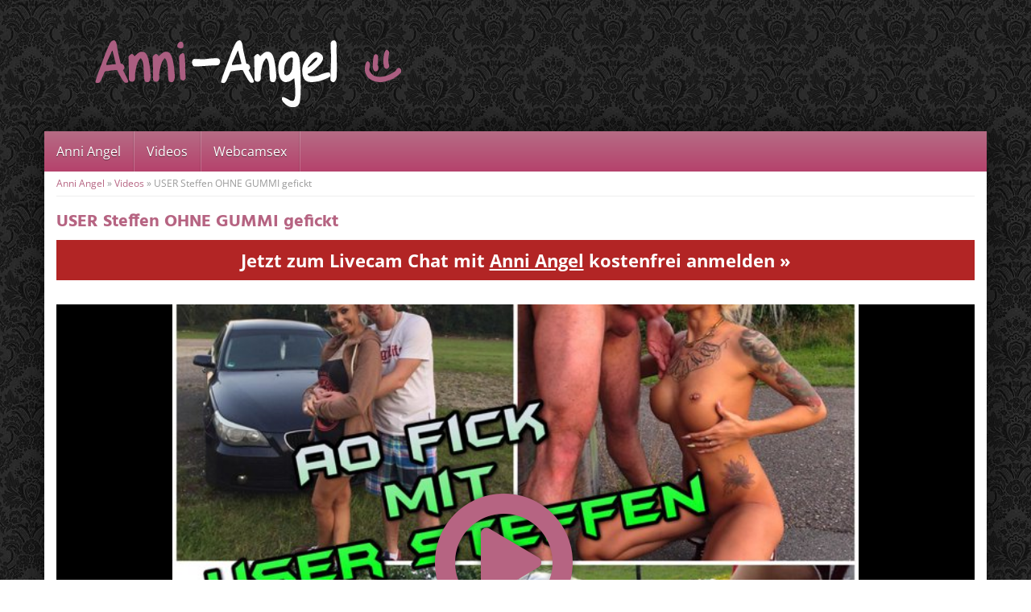

--- FILE ---
content_type: text/html; charset=UTF-8
request_url: https://www.anniangel.org/video/user-steffen-ohne-gummi-gefickt/
body_size: 15018
content:
<!DOCTYPE html>
<html lang="de">
	<head><meta charset="utf-8"><script>if(navigator.userAgent.match(/MSIE|Internet Explorer/i)||navigator.userAgent.match(/Trident\/7\..*?rv:11/i)){var href=document.location.href;if(!href.match(/[?&]nowprocket/)){if(href.indexOf("?")==-1){if(href.indexOf("#")==-1){document.location.href=href+"?nowprocket=1"}else{document.location.href=href.replace("#","?nowprocket=1#")}}else{if(href.indexOf("#")==-1){document.location.href=href+"&nowprocket=1"}else{document.location.href=href.replace("#","&nowprocket=1#")}}}}</script><script>(()=>{class RocketLazyLoadScripts{constructor(){this.v="2.0.4",this.userEvents=["keydown","keyup","mousedown","mouseup","mousemove","mouseover","mouseout","touchmove","touchstart","touchend","touchcancel","wheel","click","dblclick","input"],this.attributeEvents=["onblur","onclick","oncontextmenu","ondblclick","onfocus","onmousedown","onmouseenter","onmouseleave","onmousemove","onmouseout","onmouseover","onmouseup","onmousewheel","onscroll","onsubmit"]}async t(){this.i(),this.o(),/iP(ad|hone)/.test(navigator.userAgent)&&this.h(),this.u(),this.l(this),this.m(),this.k(this),this.p(this),this._(),await Promise.all([this.R(),this.L()]),this.lastBreath=Date.now(),this.S(this),this.P(),this.D(),this.O(),this.M(),await this.C(this.delayedScripts.normal),await this.C(this.delayedScripts.defer),await this.C(this.delayedScripts.async),await this.T(),await this.F(),await this.j(),await this.A(),window.dispatchEvent(new Event("rocket-allScriptsLoaded")),this.everythingLoaded=!0,this.lastTouchEnd&&await new Promise(t=>setTimeout(t,500-Date.now()+this.lastTouchEnd)),this.I(),this.H(),this.U(),this.W()}i(){this.CSPIssue=sessionStorage.getItem("rocketCSPIssue"),document.addEventListener("securitypolicyviolation",t=>{this.CSPIssue||"script-src-elem"!==t.violatedDirective||"data"!==t.blockedURI||(this.CSPIssue=!0,sessionStorage.setItem("rocketCSPIssue",!0))},{isRocket:!0})}o(){window.addEventListener("pageshow",t=>{this.persisted=t.persisted,this.realWindowLoadedFired=!0},{isRocket:!0}),window.addEventListener("pagehide",()=>{this.onFirstUserAction=null},{isRocket:!0})}h(){let t;function e(e){t=e}window.addEventListener("touchstart",e,{isRocket:!0}),window.addEventListener("touchend",function i(o){o.changedTouches[0]&&t.changedTouches[0]&&Math.abs(o.changedTouches[0].pageX-t.changedTouches[0].pageX)<10&&Math.abs(o.changedTouches[0].pageY-t.changedTouches[0].pageY)<10&&o.timeStamp-t.timeStamp<200&&(window.removeEventListener("touchstart",e,{isRocket:!0}),window.removeEventListener("touchend",i,{isRocket:!0}),"INPUT"===o.target.tagName&&"text"===o.target.type||(o.target.dispatchEvent(new TouchEvent("touchend",{target:o.target,bubbles:!0})),o.target.dispatchEvent(new MouseEvent("mouseover",{target:o.target,bubbles:!0})),o.target.dispatchEvent(new PointerEvent("click",{target:o.target,bubbles:!0,cancelable:!0,detail:1,clientX:o.changedTouches[0].clientX,clientY:o.changedTouches[0].clientY})),event.preventDefault()))},{isRocket:!0})}q(t){this.userActionTriggered||("mousemove"!==t.type||this.firstMousemoveIgnored?"keyup"===t.type||"mouseover"===t.type||"mouseout"===t.type||(this.userActionTriggered=!0,this.onFirstUserAction&&this.onFirstUserAction()):this.firstMousemoveIgnored=!0),"click"===t.type&&t.preventDefault(),t.stopPropagation(),t.stopImmediatePropagation(),"touchstart"===this.lastEvent&&"touchend"===t.type&&(this.lastTouchEnd=Date.now()),"click"===t.type&&(this.lastTouchEnd=0),this.lastEvent=t.type,t.composedPath&&t.composedPath()[0].getRootNode()instanceof ShadowRoot&&(t.rocketTarget=t.composedPath()[0]),this.savedUserEvents.push(t)}u(){this.savedUserEvents=[],this.userEventHandler=this.q.bind(this),this.userEvents.forEach(t=>window.addEventListener(t,this.userEventHandler,{passive:!1,isRocket:!0})),document.addEventListener("visibilitychange",this.userEventHandler,{isRocket:!0})}U(){this.userEvents.forEach(t=>window.removeEventListener(t,this.userEventHandler,{passive:!1,isRocket:!0})),document.removeEventListener("visibilitychange",this.userEventHandler,{isRocket:!0}),this.savedUserEvents.forEach(t=>{(t.rocketTarget||t.target).dispatchEvent(new window[t.constructor.name](t.type,t))})}m(){const t="return false",e=Array.from(this.attributeEvents,t=>"data-rocket-"+t),i="["+this.attributeEvents.join("],[")+"]",o="[data-rocket-"+this.attributeEvents.join("],[data-rocket-")+"]",s=(e,i,o)=>{o&&o!==t&&(e.setAttribute("data-rocket-"+i,o),e["rocket"+i]=new Function("event",o),e.setAttribute(i,t))};new MutationObserver(t=>{for(const n of t)"attributes"===n.type&&(n.attributeName.startsWith("data-rocket-")||this.everythingLoaded?n.attributeName.startsWith("data-rocket-")&&this.everythingLoaded&&this.N(n.target,n.attributeName.substring(12)):s(n.target,n.attributeName,n.target.getAttribute(n.attributeName))),"childList"===n.type&&n.addedNodes.forEach(t=>{if(t.nodeType===Node.ELEMENT_NODE)if(this.everythingLoaded)for(const i of[t,...t.querySelectorAll(o)])for(const t of i.getAttributeNames())e.includes(t)&&this.N(i,t.substring(12));else for(const e of[t,...t.querySelectorAll(i)])for(const t of e.getAttributeNames())this.attributeEvents.includes(t)&&s(e,t,e.getAttribute(t))})}).observe(document,{subtree:!0,childList:!0,attributeFilter:[...this.attributeEvents,...e]})}I(){this.attributeEvents.forEach(t=>{document.querySelectorAll("[data-rocket-"+t+"]").forEach(e=>{this.N(e,t)})})}N(t,e){const i=t.getAttribute("data-rocket-"+e);i&&(t.setAttribute(e,i),t.removeAttribute("data-rocket-"+e))}k(t){Object.defineProperty(HTMLElement.prototype,"onclick",{get(){return this.rocketonclick||null},set(e){this.rocketonclick=e,this.setAttribute(t.everythingLoaded?"onclick":"data-rocket-onclick","this.rocketonclick(event)")}})}S(t){function e(e,i){let o=e[i];e[i]=null,Object.defineProperty(e,i,{get:()=>o,set(s){t.everythingLoaded?o=s:e["rocket"+i]=o=s}})}e(document,"onreadystatechange"),e(window,"onload"),e(window,"onpageshow");try{Object.defineProperty(document,"readyState",{get:()=>t.rocketReadyState,set(e){t.rocketReadyState=e},configurable:!0}),document.readyState="loading"}catch(t){console.log("WPRocket DJE readyState conflict, bypassing")}}l(t){this.originalAddEventListener=EventTarget.prototype.addEventListener,this.originalRemoveEventListener=EventTarget.prototype.removeEventListener,this.savedEventListeners=[],EventTarget.prototype.addEventListener=function(e,i,o){o&&o.isRocket||!t.B(e,this)&&!t.userEvents.includes(e)||t.B(e,this)&&!t.userActionTriggered||e.startsWith("rocket-")||t.everythingLoaded?t.originalAddEventListener.call(this,e,i,o):(t.savedEventListeners.push({target:this,remove:!1,type:e,func:i,options:o}),"mouseenter"!==e&&"mouseleave"!==e||t.originalAddEventListener.call(this,e,t.savedUserEvents.push,o))},EventTarget.prototype.removeEventListener=function(e,i,o){o&&o.isRocket||!t.B(e,this)&&!t.userEvents.includes(e)||t.B(e,this)&&!t.userActionTriggered||e.startsWith("rocket-")||t.everythingLoaded?t.originalRemoveEventListener.call(this,e,i,o):t.savedEventListeners.push({target:this,remove:!0,type:e,func:i,options:o})}}J(t,e){this.savedEventListeners=this.savedEventListeners.filter(i=>{let o=i.type,s=i.target||window;return e!==o||t!==s||(this.B(o,s)&&(i.type="rocket-"+o),this.$(i),!1)})}H(){EventTarget.prototype.addEventListener=this.originalAddEventListener,EventTarget.prototype.removeEventListener=this.originalRemoveEventListener,this.savedEventListeners.forEach(t=>this.$(t))}$(t){t.remove?this.originalRemoveEventListener.call(t.target,t.type,t.func,t.options):this.originalAddEventListener.call(t.target,t.type,t.func,t.options)}p(t){let e;function i(e){return t.everythingLoaded?e:e.split(" ").map(t=>"load"===t||t.startsWith("load.")?"rocket-jquery-load":t).join(" ")}function o(o){function s(e){const s=o.fn[e];o.fn[e]=o.fn.init.prototype[e]=function(){return this[0]===window&&t.userActionTriggered&&("string"==typeof arguments[0]||arguments[0]instanceof String?arguments[0]=i(arguments[0]):"object"==typeof arguments[0]&&Object.keys(arguments[0]).forEach(t=>{const e=arguments[0][t];delete arguments[0][t],arguments[0][i(t)]=e})),s.apply(this,arguments),this}}if(o&&o.fn&&!t.allJQueries.includes(o)){const e={DOMContentLoaded:[],"rocket-DOMContentLoaded":[]};for(const t in e)document.addEventListener(t,()=>{e[t].forEach(t=>t())},{isRocket:!0});o.fn.ready=o.fn.init.prototype.ready=function(i){function s(){parseInt(o.fn.jquery)>2?setTimeout(()=>i.bind(document)(o)):i.bind(document)(o)}return"function"==typeof i&&(t.realDomReadyFired?!t.userActionTriggered||t.fauxDomReadyFired?s():e["rocket-DOMContentLoaded"].push(s):e.DOMContentLoaded.push(s)),o([])},s("on"),s("one"),s("off"),t.allJQueries.push(o)}e=o}t.allJQueries=[],o(window.jQuery),Object.defineProperty(window,"jQuery",{get:()=>e,set(t){o(t)}})}P(){const t=new Map;document.write=document.writeln=function(e){const i=document.currentScript,o=document.createRange(),s=i.parentElement;let n=t.get(i);void 0===n&&(n=i.nextSibling,t.set(i,n));const c=document.createDocumentFragment();o.setStart(c,0),c.appendChild(o.createContextualFragment(e)),s.insertBefore(c,n)}}async R(){return new Promise(t=>{this.userActionTriggered?t():this.onFirstUserAction=t})}async L(){return new Promise(t=>{document.addEventListener("DOMContentLoaded",()=>{this.realDomReadyFired=!0,t()},{isRocket:!0})})}async j(){return this.realWindowLoadedFired?Promise.resolve():new Promise(t=>{window.addEventListener("load",t,{isRocket:!0})})}M(){this.pendingScripts=[];this.scriptsMutationObserver=new MutationObserver(t=>{for(const e of t)e.addedNodes.forEach(t=>{"SCRIPT"!==t.tagName||t.noModule||t.isWPRocket||this.pendingScripts.push({script:t,promise:new Promise(e=>{const i=()=>{const i=this.pendingScripts.findIndex(e=>e.script===t);i>=0&&this.pendingScripts.splice(i,1),e()};t.addEventListener("load",i,{isRocket:!0}),t.addEventListener("error",i,{isRocket:!0}),setTimeout(i,1e3)})})})}),this.scriptsMutationObserver.observe(document,{childList:!0,subtree:!0})}async F(){await this.X(),this.pendingScripts.length?(await this.pendingScripts[0].promise,await this.F()):this.scriptsMutationObserver.disconnect()}D(){this.delayedScripts={normal:[],async:[],defer:[]},document.querySelectorAll("script[type$=rocketlazyloadscript]").forEach(t=>{t.hasAttribute("data-rocket-src")?t.hasAttribute("async")&&!1!==t.async?this.delayedScripts.async.push(t):t.hasAttribute("defer")&&!1!==t.defer||"module"===t.getAttribute("data-rocket-type")?this.delayedScripts.defer.push(t):this.delayedScripts.normal.push(t):this.delayedScripts.normal.push(t)})}async _(){await this.L();let t=[];document.querySelectorAll("script[type$=rocketlazyloadscript][data-rocket-src]").forEach(e=>{let i=e.getAttribute("data-rocket-src");if(i&&!i.startsWith("data:")){i.startsWith("//")&&(i=location.protocol+i);try{const o=new URL(i).origin;o!==location.origin&&t.push({src:o,crossOrigin:e.crossOrigin||"module"===e.getAttribute("data-rocket-type")})}catch(t){}}}),t=[...new Map(t.map(t=>[JSON.stringify(t),t])).values()],this.Y(t,"preconnect")}async G(t){if(await this.K(),!0!==t.noModule||!("noModule"in HTMLScriptElement.prototype))return new Promise(e=>{let i;function o(){(i||t).setAttribute("data-rocket-status","executed"),e()}try{if(navigator.userAgent.includes("Firefox/")||""===navigator.vendor||this.CSPIssue)i=document.createElement("script"),[...t.attributes].forEach(t=>{let e=t.nodeName;"type"!==e&&("data-rocket-type"===e&&(e="type"),"data-rocket-src"===e&&(e="src"),i.setAttribute(e,t.nodeValue))}),t.text&&(i.text=t.text),t.nonce&&(i.nonce=t.nonce),i.hasAttribute("src")?(i.addEventListener("load",o,{isRocket:!0}),i.addEventListener("error",()=>{i.setAttribute("data-rocket-status","failed-network"),e()},{isRocket:!0}),setTimeout(()=>{i.isConnected||e()},1)):(i.text=t.text,o()),i.isWPRocket=!0,t.parentNode.replaceChild(i,t);else{const i=t.getAttribute("data-rocket-type"),s=t.getAttribute("data-rocket-src");i?(t.type=i,t.removeAttribute("data-rocket-type")):t.removeAttribute("type"),t.addEventListener("load",o,{isRocket:!0}),t.addEventListener("error",i=>{this.CSPIssue&&i.target.src.startsWith("data:")?(console.log("WPRocket: CSP fallback activated"),t.removeAttribute("src"),this.G(t).then(e)):(t.setAttribute("data-rocket-status","failed-network"),e())},{isRocket:!0}),s?(t.fetchPriority="high",t.removeAttribute("data-rocket-src"),t.src=s):t.src="data:text/javascript;base64,"+window.btoa(unescape(encodeURIComponent(t.text)))}}catch(i){t.setAttribute("data-rocket-status","failed-transform"),e()}});t.setAttribute("data-rocket-status","skipped")}async C(t){const e=t.shift();return e?(e.isConnected&&await this.G(e),this.C(t)):Promise.resolve()}O(){this.Y([...this.delayedScripts.normal,...this.delayedScripts.defer,...this.delayedScripts.async],"preload")}Y(t,e){this.trash=this.trash||[];let i=!0;var o=document.createDocumentFragment();t.forEach(t=>{const s=t.getAttribute&&t.getAttribute("data-rocket-src")||t.src;if(s&&!s.startsWith("data:")){const n=document.createElement("link");n.href=s,n.rel=e,"preconnect"!==e&&(n.as="script",n.fetchPriority=i?"high":"low"),t.getAttribute&&"module"===t.getAttribute("data-rocket-type")&&(n.crossOrigin=!0),t.crossOrigin&&(n.crossOrigin=t.crossOrigin),t.integrity&&(n.integrity=t.integrity),t.nonce&&(n.nonce=t.nonce),o.appendChild(n),this.trash.push(n),i=!1}}),document.head.appendChild(o)}W(){this.trash.forEach(t=>t.remove())}async T(){try{document.readyState="interactive"}catch(t){}this.fauxDomReadyFired=!0;try{await this.K(),this.J(document,"readystatechange"),document.dispatchEvent(new Event("rocket-readystatechange")),await this.K(),document.rocketonreadystatechange&&document.rocketonreadystatechange(),await this.K(),this.J(document,"DOMContentLoaded"),document.dispatchEvent(new Event("rocket-DOMContentLoaded")),await this.K(),this.J(window,"DOMContentLoaded"),window.dispatchEvent(new Event("rocket-DOMContentLoaded"))}catch(t){console.error(t)}}async A(){try{document.readyState="complete"}catch(t){}try{await this.K(),this.J(document,"readystatechange"),document.dispatchEvent(new Event("rocket-readystatechange")),await this.K(),document.rocketonreadystatechange&&document.rocketonreadystatechange(),await this.K(),this.J(window,"load"),window.dispatchEvent(new Event("rocket-load")),await this.K(),window.rocketonload&&window.rocketonload(),await this.K(),this.allJQueries.forEach(t=>t(window).trigger("rocket-jquery-load")),await this.K(),this.J(window,"pageshow");const t=new Event("rocket-pageshow");t.persisted=this.persisted,window.dispatchEvent(t),await this.K(),window.rocketonpageshow&&window.rocketonpageshow({persisted:this.persisted})}catch(t){console.error(t)}}async K(){Date.now()-this.lastBreath>45&&(await this.X(),this.lastBreath=Date.now())}async X(){return document.hidden?new Promise(t=>setTimeout(t)):new Promise(t=>requestAnimationFrame(t))}B(t,e){return e===document&&"readystatechange"===t||(e===document&&"DOMContentLoaded"===t||(e===window&&"DOMContentLoaded"===t||(e===window&&"load"===t||e===window&&"pageshow"===t)))}static run(){(new RocketLazyLoadScripts).t()}}RocketLazyLoadScripts.run()})();</script>
		
		<meta name="viewport" content="width=device-width, initial-scale=1.0, maximum-scale=5.0, user-scalable=yes"/>
		
				<meta name='robots' content='index, follow, max-image-preview:large, max-snippet:-1, max-video-preview:-1' />

	<!-- This site is optimized with the Yoast SEO plugin v26.7 - https://yoast.com/wordpress/plugins/seo/ -->
	<title>✅ USER Steffen OHNE GUMMI gefickt mit Anni-Angel</title>
	<meta name="description" content="Das war das erste mal, das ich mich mit einm User von hier getroffen habe, der mir seinen blanken Schwanz in meine Möse stecken durfte ... wir verstanden" />
	<link rel="canonical" href="https://www.anniangel.org/video/user-steffen-ohne-gummi-gefickt/" />
	<meta property="og:locale" content="de_DE" />
	<meta property="og:type" content="article" />
	<meta property="og:title" content="✅ USER Steffen OHNE GUMMI gefickt mit Anni-Angel" />
	<meta property="og:description" content="Das war das erste mal, das ich mich mit einm User von hier getroffen habe, der mir seinen blanken Schwanz in meine Möse stecken durfte ... wir verstanden" />
	<meta property="og:url" content="https://www.anniangel.org/video/user-steffen-ohne-gummi-gefickt/" />
	<meta property="og:site_name" content="Anni Angel • versautes blondes Amateurluder &amp; Camgirl" />
	<meta property="og:image" content="https://www.anniangel.org/wp-content/uploads/2016/05/1898-vorschau.jpg" />
	<meta property="og:image:width" content="650" />
	<meta property="og:image:height" content="490" />
	<meta property="og:image:type" content="image/jpeg" />
	<meta name="twitter:card" content="summary_large_image" />
	<script type="application/ld+json" class="yoast-schema-graph">{"@context":"https://schema.org","@graph":[{"@type":"WebPage","@id":"https://www.anniangel.org/video/user-steffen-ohne-gummi-gefickt/","url":"https://www.anniangel.org/video/user-steffen-ohne-gummi-gefickt/","name":"✅ USER Steffen OHNE GUMMI gefickt mit Anni-Angel","isPartOf":{"@id":"https://www.anniangel.org/#website"},"primaryImageOfPage":{"@id":"https://www.anniangel.org/video/user-steffen-ohne-gummi-gefickt/#primaryimage"},"image":{"@id":"https://www.anniangel.org/video/user-steffen-ohne-gummi-gefickt/#primaryimage"},"thumbnailUrl":"https://www.anniangel.org/wp-content/uploads/2016/05/1898-vorschau.jpg","datePublished":"2016-05-12T09:59:11+00:00","description":"Das war das erste mal, das ich mich mit einm User von hier getroffen habe, der mir seinen blanken Schwanz in meine Möse stecken durfte ... wir verstanden","breadcrumb":{"@id":"https://www.anniangel.org/video/user-steffen-ohne-gummi-gefickt/#breadcrumb"},"inLanguage":"de","potentialAction":[{"@type":"ReadAction","target":["https://www.anniangel.org/video/user-steffen-ohne-gummi-gefickt/"]}]},{"@type":"ImageObject","inLanguage":"de","@id":"https://www.anniangel.org/video/user-steffen-ohne-gummi-gefickt/#primaryimage","url":"https://www.anniangel.org/wp-content/uploads/2016/05/1898-vorschau.jpg","contentUrl":"https://www.anniangel.org/wp-content/uploads/2016/05/1898-vorschau.jpg","width":650,"height":490},{"@type":"BreadcrumbList","@id":"https://www.anniangel.org/video/user-steffen-ohne-gummi-gefickt/#breadcrumb","itemListElement":[{"@type":"ListItem","position":1,"name":"Anni Angel","item":"https://www.anniangel.org/"},{"@type":"ListItem","position":2,"name":"Videos","item":"https://www.anniangel.org/videos/"},{"@type":"ListItem","position":3,"name":"USER Steffen OHNE GUMMI gefickt"}]},{"@type":"WebSite","@id":"https://www.anniangel.org/#website","url":"https://www.anniangel.org/","name":"Anni Angel • versautes blondes Amateurluder &amp; Camgirl","description":"Sexy Blondine Anni Angel für jede Party zu haben","potentialAction":[{"@type":"SearchAction","target":{"@type":"EntryPoint","urlTemplate":"https://www.anniangel.org/?s={search_term_string}"},"query-input":{"@type":"PropertyValueSpecification","valueRequired":true,"valueName":"search_term_string"}}],"inLanguage":"de"}]}</script>
	<!-- / Yoast SEO plugin. -->



<link rel="alternate" title="oEmbed (JSON)" type="application/json+oembed" href="https://www.anniangel.org/wp-json/oembed/1.0/embed?url=https%3A%2F%2Fwww.anniangel.org%2Fvideo%2Fuser-steffen-ohne-gummi-gefickt%2F" />
<link rel="alternate" title="oEmbed (XML)" type="text/xml+oembed" href="https://www.anniangel.org/wp-json/oembed/1.0/embed?url=https%3A%2F%2Fwww.anniangel.org%2Fvideo%2Fuser-steffen-ohne-gummi-gefickt%2F&#038;format=xml" />
<style id='wp-img-auto-sizes-contain-inline-css' type='text/css'>
img:is([sizes=auto i],[sizes^="auto," i]){contain-intrinsic-size:3000px 1500px}
/*# sourceURL=wp-img-auto-sizes-contain-inline-css */
</style>
<style id='wp-emoji-styles-inline-css' type='text/css'>

	img.wp-smiley, img.emoji {
		display: inline !important;
		border: none !important;
		box-shadow: none !important;
		height: 1em !important;
		width: 1em !important;
		margin: 0 0.07em !important;
		vertical-align: -0.1em !important;
		background: none !important;
		padding: 0 !important;
	}
/*# sourceURL=wp-emoji-styles-inline-css */
</style>
<style id='classic-theme-styles-inline-css' type='text/css'>
/*! This file is auto-generated */
.wp-block-button__link{color:#fff;background-color:#32373c;border-radius:9999px;box-shadow:none;text-decoration:none;padding:calc(.667em + 2px) calc(1.333em + 2px);font-size:1.125em}.wp-block-file__button{background:#32373c;color:#fff;text-decoration:none}
/*# sourceURL=/wp-includes/css/classic-themes.min.css */
</style>
<link data-minify="1" rel='stylesheet' id='font-awesome-420-css' href='https://www.anniangel.org/wp-content/cache/min/1/wp-content/themes/amateurtheme/_/css/font-awesome.min.css?ver=1752671061' type='text/css' media='all' />
<link data-minify="1" rel='stylesheet' id='fancybox-css' href='https://www.anniangel.org/wp-content/cache/min/1/wp-content/themes/amateurtheme/_/css/fancybox.css?ver=1752671061' type='text/css' media='all' />
<link data-minify="1" rel='stylesheet' id='videojs-css' href='https://www.anniangel.org/wp-content/cache/min/1/wp-content/themes/amateurtheme/_/css/video-js.min.css?ver=1752671061' type='text/css' media='all' />
<link data-minify="1" rel='stylesheet' id='theme-css' href='https://www.anniangel.org/wp-content/cache/min/1/wp-content/themes/amateurtheme-child/style.css?ver=1752671061' type='text/css' media='all' />
<link data-minify="1" rel='stylesheet' id='theme-custom-css' href='https://www.anniangel.org/wp-content/cache/min/1/wp-content/cache/busting/1/wp-content/themes/amateurtheme/_/css/custom.css?ver=1752671061' type='text/css' media='all' />
<script type="rocketlazyloadscript" data-rocket-type="text/javascript" data-rocket-src="https://www.anniangel.org/wp-includes/js/jquery/jquery.min.js?ver=3.7.1" id="jquery-core-js"></script>
<script type="rocketlazyloadscript" data-rocket-type="text/javascript" data-rocket-src="https://www.anniangel.org/wp-includes/js/jquery/jquery-migrate.min.js?ver=3.4.1" id="jquery-migrate-js" data-rocket-defer defer></script>
<script type="rocketlazyloadscript" data-minify="1" data-rocket-type="text/javascript" data-rocket-src="https://www.anniangel.org/wp-content/cache/min/1/wp-content/themes/amateurtheme/_/js/scripts.js?ver=1752671061" id="stuff-js" data-rocket-defer defer></script>
<script type="rocketlazyloadscript" data-minify="1" data-rocket-type="text/javascript" data-rocket-src="https://www.anniangel.org/wp-content/cache/min/1/wp-content/themes/amateurtheme/_/js/ads.js?ver=1752671061" id="ads-js" data-rocket-defer defer></script>
<link rel="https://api.w.org/" href="https://www.anniangel.org/wp-json/" /><link rel="EditURI" type="application/rsd+xml" title="RSD" href="https://www.anniangel.org/xmlrpc.php?rsd" />
<link rel='shortlink' href='https://www.anniangel.org/?p=1898' />
<noscript><style id="rocket-lazyload-nojs-css">.rll-youtube-player, [data-lazy-src]{display:none !important;}</style></noscript>        <meta name="RATING" content="RTA-5042-1996-1400-1577-RTA" />

		<script type="rocketlazyloadscript" data-rocket-type="text/javascript">  (function(i,s,o,g,r,a,m){i['GoogleAnalyticsObject']=r;i[r]=i[r]||function(){
  (i[r].q=i[r].q||[]).push(arguments)},i[r].l=1*new Date();a=s.createElement(o),
  m=s.getElementsByTagName(o)[0];a.async=1;a.src=g;m.parentNode.insertBefore(a,m)
  })(window,document,'script','//www.google-analytics.com/analytics.js','ga');

  ga('create', 'UA-47578083-4', 'auto');
  ga('send', 'pageview');</script>		
        <div id="fb-root"></div>
        <script type="rocketlazyloadscript">(function(d, s, id) {
            var js, fjs = d.getElementsByTagName(s)[0];
            if (d.getElementById(id)) return;
            js = d.createElement(s); js.id = id;
            js.src = "//connect.facebook.net/en_US/sdk.js#xfbml=1&version=v2.3&appId=";
            fjs.parentNode.insertBefore(js, fjs);
            }(document, 'script', 'facebook-jssdk'));
        </script>
	<meta name="generator" content="WP Rocket 3.20.3" data-wpr-features="wpr_delay_js wpr_defer_js wpr_minify_js wpr_lazyload_images wpr_lazyload_iframes wpr_image_dimensions wpr_minify_css wpr_preload_links wpr_desktop" /></head>
	
	<body class="wp-singular video-template-default single single-video postid-1898 wp-theme-amateurtheme wp-child-theme-amateurtheme-child unknown">
		<header data-rocket-location-hash="639a8427519e153a208a5bba533a62d8" id="header">
			<div data-rocket-location-hash="6005da2017e5fd3302f88d75d9af55c2" class="container">
				<div data-rocket-location-hash="74e787ffc782ee1f833b9b7599e3939f" class="col-sm-5">
											<a href="https://www.anniangel.org" title="zur Startseite" class="brand">
															<img width="380" height="83" src="data:image/svg+xml,%3Csvg%20xmlns='http://www.w3.org/2000/svg'%20viewBox='0%200%20380%2083'%3E%3C/svg%3E" alt="Anni Angel • versautes blondes Amateurluder &amp; Camgirl"  class="img-responsive" data-lazy-src="https://www.anniangel.org/media/2015/04/logo.png"><noscript><img width="380" height="83" src="https://www.anniangel.org/media/2015/04/logo.png" alt="Anni Angel • versautes blondes Amateurluder &amp; Camgirl"  class="img-responsive"></noscript>
													</a>
									</div>
							</div>
		</header>
		
					
		<div data-rocket-location-hash="1deb14450556b0528c50ac8aeb679e4e" id="wrapper">
						<nav id="navigation">
				<div class="navbar" role="navigation">
					<div data-rocket-location-hash="e6eb6fcccd8ab4e0754c54f80a5d14c0" class="container">
						<div class="navbar-header">
							<button type="button" class="navbar-toggle" data-toggle="collapse" data-target=".navbar-collapse">
								<span class="sr-only">Toggle navigation</span>
								<span class="icon-bar"></span>
								<span class="icon-bar"></span>
								<span class="icon-bar"></span>
							</button>
							<a class="navbar-brand visible-xs" href="#">Navigation</a>
						</div>
						<div class="navbar-collapse collapse">
						<ul id="menu-top" class="nav navbar-nav"><li id="menu-item-345" class="menu-item menu-item-type-post_type menu-item-object-page menu-item-home"><a href="https://www.anniangel.org/">Anni Angel</a></li>
<li id="menu-item-332" class="menu-item menu-item-type-custom menu-item-object-custom"><a href="https://www.anniangel.org/videos/">Videos</a></li>
<li id="menu-item-340" class="menu-item menu-item-type-post_type menu-item-object-page"><a href="https://www.anniangel.org/webcamsex/">Webcamsex</a></li>
</ul>						</div>
					</div>
				</div>
			</nav>
			
	<div data-rocket-location-hash="c7e6538d524e0ba87baafef4e5a95eb2" id="content">
		<div data-rocket-location-hash="534ed2428970acafe3fce0ba8dedb3b1" class="section video">
			<div class="container">
				<p id="breadcrumbs"><span><span><a href="https://www.anniangel.org/">Anni Angel</a></span> » <span><a href="https://www.anniangel.org/videos/">Videos</a></span> » <span class="breadcrumb_last" aria-current="page">USER Steffen OHNE GUMMI gefickt</span></span></p>				
								
					
					<h1>USER Steffen OHNE GUMMI gefickt</h1>
					
					<div class="spot spot-top"><a href="https://www.anniangel.org/go/visitx" style="display:block; text-decoration:none; font-weight:700; background: #B22525; color:#fff; font-size:22px; line-height:30px; padding:10px; text-align:center;" rel="nofollow">Jetzt zum Livecam Chat mit <u>Anni Angel</u> kostenfrei anmelden »</a></div>					
											<div class="fvideo">
							<a href="/out/1898" target="_blank" rel="nofollow">
																	<img src="data:image/svg+xml,%3Csvg%20xmlns='http://www.w3.org/2000/svg'%20viewBox='0%200%20650%20490'%3E%3C/svg%3E" class="img-responsive" alt="USER Steffen OHNE GUMMI gefickt" width="650" height="490" data-lazy-src="https://www.anniangel.org/wp-content/uploads/2016/05/1898-vorschau.jpg" /><noscript><img src="https://www.anniangel.org/wp-content/uploads/2016/05/1898-vorschau.jpg" class="img-responsive" alt="USER Steffen OHNE GUMMI gefickt" width="650" height="490" /></noscript>
																<i class="fa fa-play-circle-o"></i>
							</a>
						</div>
						
						<ul class="video-meta-bar list-inline">
							<li class="video-duration"><span>Dauer:</span> 9:55</li>
							<li class="video-views"><span>Views:</span> 3454</li>
							<li class="video-date"><span>Datum:</span> 25.08.2015</li>
							<li class="video-rating"><span>Rating:</span> 
			<i class="fa fa-star"></i>
			<i class="fa fa-star"></i>
			<i class="fa fa-star"></i>
			<i class="fa fa-star"></i>
			<i class="fa fa-star"></i>
		</li>
						</ul>
																					
					<ul class="social list-inline">
						<li class="social-fb"><a href="https://www.facebook.com/sharer.php?u=https%3A%2F%2Fwww.anniangel.org%2Fvideo%2Fuser-steffen-ohne-gummi-gefickt%2F" onclick="socialp(this);return false;"><i class="fa fa-facebook"></i> <span class="hidden-xs">Sharen</span></a></li>
						<li class="social-tw"><a href="https://twitter.com/share?url=https://www.anniangel.org/video/user-steffen-ohne-gummi-gefickt/" onclick="socialp(this);return false;"><i class="fa fa-twitter"></i> <span class="hidden-xs">Twittern</span></a></li>
					</ul>
					
					<div class="video-descrption">
													<hr>
							<p>Das war das erste mal, das ich mich mit einm User von hier getroffen habe, der mir seinen blanken Schwanz in meine Möse stecken durfte &#8230; wir verstanden uns von Anfang an gleich total gut und sein dicker Schwanz machte mich echt so geil, das ich auf das Gummi verzichtet habe &#8230; Wie geil wir es auch noch hinter der Schule auf einem SkatePark trieben, das mache mich noch viel heißer &#8211; das war auf  jeden Fall ein sau geiles Treffen ! :)</p>
												
																	</div>
	
					<div class="spot spot-bottom"><a href="https://www.anniangel.org/go/visitx" style="display:block; text-decoration:none; font-weight:700; background: #B22525; color:#fff; font-size:22px; line-height:30px; padding:10px; text-align:center;" rel="nofollow">Jetzt zum Livecam Chat mit <u>Anni Angel</u> kostenfrei anmelden »</a></div>										
					 
						<div class="video-related videos">
							<hr>
							<h2>Weitere Videos</h2>
							<div class="row">
								<div class="col-xxs-12 col-xs-6 col-sm-6 col-md-3">
	<div class="video-s">
	<a href="https://www.anniangel.org/video/darf-man-das/" title="zum Video: Darf man das?!" class="thumb">
		<img width="262" height="236" src="data:image/svg+xml,%3Csvg%20xmlns='http://www.w3.org/2000/svg'%20viewBox='0%200%20262%20236'%3E%3C/svg%3E" class="img-responsive wp-post-image" alt="" decoding="async" fetchpriority="high" data-lazy-srcset="https://www.anniangel.org/wp-content/uploads/2026/01/3482-vorschau-262x236.jpg 262w, https://www.anniangel.org/wp-content/uploads/2026/01/3482-vorschau-190x170.jpg 190w" data-lazy-sizes="(max-width: 262px) 100vw, 262px" data-lazy-src="https://www.anniangel.org/wp-content/uploads/2026/01/3482-vorschau-262x236.jpg" /><noscript><img width="262" height="236" src="https://www.anniangel.org/wp-content/uploads/2026/01/3482-vorschau-262x236.jpg" class="img-responsive wp-post-image" alt="" decoding="async" fetchpriority="high" srcset="https://www.anniangel.org/wp-content/uploads/2026/01/3482-vorschau-262x236.jpg 262w, https://www.anniangel.org/wp-content/uploads/2026/01/3482-vorschau-190x170.jpg 190w" sizes="(max-width: 262px) 100vw, 262px" /></noscript>	</a>
	<h3>
		<a href="https://www.anniangel.org/video/darf-man-das/" title="zum Video: Darf man das?!">
			Darf man das?!		</a>
	</h3>												
	<ul class="list-unstyled video-meta">
		<li class="video-duration"><span>Dauer:</span> 8:02</li>
		<li class="video-views"><span>Views:</span> 13</li>
		<li class="video-date"><span>Datum:</span> 09.01.2026</li>
		<li class="video-rating"><span>Rating:</span> 
			<i class="fa fa-star"></i>
			<i class="fa fa-star"></i>
			<i class="fa fa-star"></i>
			<i class="fa fa-star"></i>
			<i class="fa fa-star"></i>
		</li>
	</ul>
	<div class="clearfix"></div>
	</div>
</div><div class="col-xxs-12 col-xs-6 col-sm-6 col-md-3">
	<div class="video-s">
	<a href="https://www.anniangel.org/video/saftige-super-entsamung/" title="zum Video: Saftige Super Entsamung !!" class="thumb">
		<img width="262" height="236" src="data:image/svg+xml,%3Csvg%20xmlns='http://www.w3.org/2000/svg'%20viewBox='0%200%20262%20236'%3E%3C/svg%3E" class="img-responsive wp-post-image" alt="" decoding="async" data-lazy-srcset="https://www.anniangel.org/wp-content/uploads/2025/10/3480-vorschau-262x236.jpg 262w, https://www.anniangel.org/wp-content/uploads/2025/10/3480-vorschau-190x170.jpg 190w" data-lazy-sizes="(max-width: 262px) 100vw, 262px" data-lazy-src="https://www.anniangel.org/wp-content/uploads/2025/10/3480-vorschau-262x236.jpg" /><noscript><img width="262" height="236" src="https://www.anniangel.org/wp-content/uploads/2025/10/3480-vorschau-262x236.jpg" class="img-responsive wp-post-image" alt="" decoding="async" srcset="https://www.anniangel.org/wp-content/uploads/2025/10/3480-vorschau-262x236.jpg 262w, https://www.anniangel.org/wp-content/uploads/2025/10/3480-vorschau-190x170.jpg 190w" sizes="(max-width: 262px) 100vw, 262px" /></noscript>	</a>
	<h3>
		<a href="https://www.anniangel.org/video/saftige-super-entsamung/" title="zum Video: Saftige Super Entsamung !!">
			Saftige Super Entsamung !!		</a>
	</h3>												
	<ul class="list-unstyled video-meta">
		<li class="video-duration"><span>Dauer:</span> 10:49</li>
		<li class="video-views"><span>Views:</span> 159</li>
		<li class="video-date"><span>Datum:</span> 20.10.2025</li>
		<li class="video-rating"><span>Rating:</span> 
			<i class="fa fa-star"></i>
			<i class="fa fa-star"></i>
			<i class="fa fa-star"></i>
			<i class="fa fa-star"></i>
			<i class="fa fa-star-half-o"></i>
		</li>
	</ul>
	<div class="clearfix"></div>
	</div>
</div><div class="col-xxs-12 col-xs-6 col-sm-6 col-md-3">
	<div class="video-s">
	<a href="https://www.anniangel.org/video/lets-cum-together-ich-komm-fuer-dich-und-du-fuer-mich/" title="zum Video: Let´s CUM together &#8230; Ich komm für dich und du für mich !" class="thumb">
		<img width="262" height="236" src="data:image/svg+xml,%3Csvg%20xmlns='http://www.w3.org/2000/svg'%20viewBox='0%200%20262%20236'%3E%3C/svg%3E" class="img-responsive wp-post-image" alt="" decoding="async" data-lazy-srcset="https://www.anniangel.org/wp-content/uploads/2025/10/3478-vorschau-262x236.jpg 262w, https://www.anniangel.org/wp-content/uploads/2025/10/3478-vorschau-190x170.jpg 190w" data-lazy-sizes="(max-width: 262px) 100vw, 262px" data-lazy-src="https://www.anniangel.org/wp-content/uploads/2025/10/3478-vorschau-262x236.jpg" /><noscript><img width="262" height="236" src="https://www.anniangel.org/wp-content/uploads/2025/10/3478-vorschau-262x236.jpg" class="img-responsive wp-post-image" alt="" decoding="async" srcset="https://www.anniangel.org/wp-content/uploads/2025/10/3478-vorschau-262x236.jpg 262w, https://www.anniangel.org/wp-content/uploads/2025/10/3478-vorschau-190x170.jpg 190w" sizes="(max-width: 262px) 100vw, 262px" /></noscript>	</a>
	<h3>
		<a href="https://www.anniangel.org/video/lets-cum-together-ich-komm-fuer-dich-und-du-fuer-mich/" title="zum Video: Let´s CUM together &#8230; Ich komm für dich und du für mich !">
			Let´s CUM together &#8230; Ich komm für dich und du für mich !		</a>
	</h3>												
	<ul class="list-unstyled video-meta">
		<li class="video-duration"><span>Dauer:</span> 6:44</li>
		<li class="video-views"><span>Views:</span> 178</li>
		<li class="video-date"><span>Datum:</span> 12.10.2025</li>
		<li class="video-rating"><span>Rating:</span> 
			<i class="fa fa-star"></i>
			<i class="fa fa-star"></i>
			<i class="fa fa-star"></i>
			<i class="fa fa-star"></i>
			<i class="fa fa-star"></i>
		</li>
	</ul>
	<div class="clearfix"></div>
	</div>
</div><div class="col-xxs-12 col-xs-6 col-sm-6 col-md-3">
	<div class="video-s">
	<a href="https://www.anniangel.org/video/geile-pov-lutscherei-mitten-drin-statt-nur-dabei-d/" title="zum Video: Geile POV Lutscherei &#8230; Mitten drin statt nur dabei ;D" class="thumb">
		<img width="262" height="236" src="data:image/svg+xml,%3Csvg%20xmlns='http://www.w3.org/2000/svg'%20viewBox='0%200%20262%20236'%3E%3C/svg%3E" class="img-responsive wp-post-image" alt="" decoding="async" data-lazy-srcset="https://www.anniangel.org/wp-content/uploads/2025/09/3476-vorschau-262x236.jpg 262w, https://www.anniangel.org/wp-content/uploads/2025/09/3476-vorschau-190x170.jpg 190w" data-lazy-sizes="(max-width: 262px) 100vw, 262px" data-lazy-src="https://www.anniangel.org/wp-content/uploads/2025/09/3476-vorschau-262x236.jpg" /><noscript><img width="262" height="236" src="https://www.anniangel.org/wp-content/uploads/2025/09/3476-vorschau-262x236.jpg" class="img-responsive wp-post-image" alt="" decoding="async" srcset="https://www.anniangel.org/wp-content/uploads/2025/09/3476-vorschau-262x236.jpg 262w, https://www.anniangel.org/wp-content/uploads/2025/09/3476-vorschau-190x170.jpg 190w" sizes="(max-width: 262px) 100vw, 262px" /></noscript>	</a>
	<h3>
		<a href="https://www.anniangel.org/video/geile-pov-lutscherei-mitten-drin-statt-nur-dabei-d/" title="zum Video: Geile POV Lutscherei &#8230; Mitten drin statt nur dabei ;D">
			Geile POV Lutscherei &#8230; Mitten drin statt nur dabei ;D		</a>
	</h3>												
	<ul class="list-unstyled video-meta">
		<li class="video-duration"><span>Dauer:</span> 4:48</li>
		<li class="video-views"><span>Views:</span> 231</li>
		<li class="video-date"><span>Datum:</span> 15.09.2025</li>
		<li class="video-rating"><span>Rating:</span> 
			<i class="fa fa-star"></i>
			<i class="fa fa-star"></i>
			<i class="fa fa-star"></i>
			<i class="fa fa-star"></i>
			<i class="fa fa-star"></i>
		</li>
	</ul>
	<div class="clearfix"></div>
	</div>
</div><div class="col-xxs-12 col-xs-6 col-sm-6 col-md-3">
	<div class="video-s">
	<a href="https://www.anniangel.org/video/zwischen-realitaet-fantasie-sein-versauter-fick-mit-mir/" title="zum Video: Zwischen Realität &amp; Fantasie… Sein versauter Fick mit mir &#8230;" class="thumb">
		<img width="262" height="236" src="data:image/svg+xml,%3Csvg%20xmlns='http://www.w3.org/2000/svg'%20viewBox='0%200%20262%20236'%3E%3C/svg%3E" class="img-responsive wp-post-image" alt="" decoding="async" data-lazy-srcset="https://www.anniangel.org/wp-content/uploads/2025/09/3474-vorschau-262x236.jpg 262w, https://www.anniangel.org/wp-content/uploads/2025/09/3474-vorschau-190x170.jpg 190w" data-lazy-sizes="(max-width: 262px) 100vw, 262px" data-lazy-src="https://www.anniangel.org/wp-content/uploads/2025/09/3474-vorschau-262x236.jpg" /><noscript><img width="262" height="236" src="https://www.anniangel.org/wp-content/uploads/2025/09/3474-vorschau-262x236.jpg" class="img-responsive wp-post-image" alt="" decoding="async" srcset="https://www.anniangel.org/wp-content/uploads/2025/09/3474-vorschau-262x236.jpg 262w, https://www.anniangel.org/wp-content/uploads/2025/09/3474-vorschau-190x170.jpg 190w" sizes="(max-width: 262px) 100vw, 262px" /></noscript>	</a>
	<h3>
		<a href="https://www.anniangel.org/video/zwischen-realitaet-fantasie-sein-versauter-fick-mit-mir/" title="zum Video: Zwischen Realität &amp; Fantasie… Sein versauter Fick mit mir &#8230;">
			Zwischen Realität &amp; Fantasie… Sein versauter Fick mit mir &#8230;		</a>
	</h3>												
	<ul class="list-unstyled video-meta">
		<li class="video-duration"><span>Dauer:</span> 10:25</li>
		<li class="video-views"><span>Views:</span> 259</li>
		<li class="video-date"><span>Datum:</span> 31.08.2025</li>
		<li class="video-rating"><span>Rating:</span> 
			<i class="fa fa-star"></i>
			<i class="fa fa-star"></i>
			<i class="fa fa-star"></i>
			<i class="fa fa-star"></i>
			<i class="fa fa-star"></i>
		</li>
	</ul>
	<div class="clearfix"></div>
	</div>
</div><div class="col-xxs-12 col-xs-6 col-sm-6 col-md-3">
	<div class="video-s">
	<a href="https://www.anniangel.org/video/mein-nachbar-und-seine-speziellen-anliegen-xd-2/" title="zum Video: Mein Nachbar und seine &#8222;speziellen&#8220; Anliegen &#8230; xD" class="thumb">
		<img width="262" height="236" src="data:image/svg+xml,%3Csvg%20xmlns='http://www.w3.org/2000/svg'%20viewBox='0%200%20262%20236'%3E%3C/svg%3E" alt="Mein Nachbar und seine &#8222;speziellen&#8220; Anliegen &#8230; xD" class="img-responsive" data-lazy-src="https://www.anniangel.org/wp-content/themes/amateurtheme/_/img/262x236.jpg" /><noscript><img width="262" height="236" src="https://www.anniangel.org/wp-content/themes/amateurtheme/_/img/262x236.jpg" alt="Mein Nachbar und seine &#8222;speziellen&#8220; Anliegen &#8230; xD" class="img-responsive" /></noscript>	</a>
	<h3>
		<a href="https://www.anniangel.org/video/mein-nachbar-und-seine-speziellen-anliegen-xd-2/" title="zum Video: Mein Nachbar und seine &#8222;speziellen&#8220; Anliegen &#8230; xD">
			Mein Nachbar und seine &#8222;speziellen&#8220; Anliegen &#8230; xD		</a>
	</h3>												
	<ul class="list-unstyled video-meta">
		<li class="video-duration"><span>Dauer:</span> 6:10</li>
		<li class="video-views"><span>Views:</span> 268</li>
		<li class="video-date"><span>Datum:</span> 27.08.2025</li>
		<li class="video-rating"><span>Rating:</span> 
			<i class="fa fa-star"></i>
			<i class="fa fa-star"></i>
			<i class="fa fa-star"></i>
			<i class="fa fa-star"></i>
			<i class="fa fa-star"></i>
		</li>
	</ul>
	<div class="clearfix"></div>
	</div>
</div><div class="col-xxs-12 col-xs-6 col-sm-6 col-md-3">
	<div class="video-s">
	<a href="https://www.anniangel.org/video/mein-nachbar-und-seine-speziellen-anliegen-xd/" title="zum Video: Mein Nachbar und seine &#8222;speziellen&#8220; Anliegen&#8230; xD" class="thumb">
		<img width="262" height="236" src="data:image/svg+xml,%3Csvg%20xmlns='http://www.w3.org/2000/svg'%20viewBox='0%200%20262%20236'%3E%3C/svg%3E" alt="Mein Nachbar und seine &#8222;speziellen&#8220; Anliegen&#8230; xD" class="img-responsive" data-lazy-src="https://www.anniangel.org/wp-content/themes/amateurtheme/_/img/262x236.jpg" /><noscript><img width="262" height="236" src="https://www.anniangel.org/wp-content/themes/amateurtheme/_/img/262x236.jpg" alt="Mein Nachbar und seine &#8222;speziellen&#8220; Anliegen&#8230; xD" class="img-responsive" /></noscript>	</a>
	<h3>
		<a href="https://www.anniangel.org/video/mein-nachbar-und-seine-speziellen-anliegen-xd/" title="zum Video: Mein Nachbar und seine &#8222;speziellen&#8220; Anliegen&#8230; xD">
			Mein Nachbar und seine &#8222;speziellen&#8220; Anliegen&#8230; xD		</a>
	</h3>												
	<ul class="list-unstyled video-meta">
		<li class="video-duration"><span>Dauer:</span> 6:10</li>
		<li class="video-views"><span>Views:</span> 270</li>
		<li class="video-date"><span>Datum:</span> 24.08.2025</li>
		<li class="video-rating"><span>Rating:</span> 
			<i class="fa fa-star"></i>
			<i class="fa fa-star"></i>
			<i class="fa fa-star"></i>
			<i class="fa fa-star"></i>
			<i class="fa fa-star"></i>
		</li>
	</ul>
	<div class="clearfix"></div>
	</div>
</div><div class="col-xxs-12 col-xs-6 col-sm-6 col-md-3">
	<div class="video-s">
	<a href="https://www.anniangel.org/video/reduziert-auf-deinen-schwanz-wie-findest-du-das-xd/" title="zum Video: Reduziert auf deinen Schwanz?! Wie findest du das?? xD" class="thumb">
		<img width="262" height="236" src="data:image/svg+xml,%3Csvg%20xmlns='http://www.w3.org/2000/svg'%20viewBox='0%200%20262%20236'%3E%3C/svg%3E" class="img-responsive wp-post-image" alt="" decoding="async" data-lazy-srcset="https://www.anniangel.org/wp-content/uploads/2025/07/3470-vorschau-262x236.jpg 262w, https://www.anniangel.org/wp-content/uploads/2025/07/3470-vorschau-190x170.jpg 190w" data-lazy-sizes="(max-width: 262px) 100vw, 262px" data-lazy-src="https://www.anniangel.org/wp-content/uploads/2025/07/3470-vorschau-262x236.jpg" /><noscript><img width="262" height="236" src="https://www.anniangel.org/wp-content/uploads/2025/07/3470-vorschau-262x236.jpg" class="img-responsive wp-post-image" alt="" decoding="async" srcset="https://www.anniangel.org/wp-content/uploads/2025/07/3470-vorschau-262x236.jpg 262w, https://www.anniangel.org/wp-content/uploads/2025/07/3470-vorschau-190x170.jpg 190w" sizes="(max-width: 262px) 100vw, 262px" /></noscript>	</a>
	<h3>
		<a href="https://www.anniangel.org/video/reduziert-auf-deinen-schwanz-wie-findest-du-das-xd/" title="zum Video: Reduziert auf deinen Schwanz?! Wie findest du das?? xD">
			Reduziert auf deinen Schwanz?! Wie findest du das?? xD		</a>
	</h3>												
	<ul class="list-unstyled video-meta">
		<li class="video-duration"><span>Dauer:</span> 4:46</li>
		<li class="video-views"><span>Views:</span> 334</li>
		<li class="video-date"><span>Datum:</span> 25.07.2025</li>
		<li class="video-rating"><span>Rating:</span> 
			<i class="fa fa-star"></i>
			<i class="fa fa-star"></i>
			<i class="fa fa-star"></i>
			<i class="fa fa-star"></i>
			<i class="fa fa-star-half-o"></i>
		</li>
	</ul>
	<div class="clearfix"></div>
	</div>
</div>							</div>
						</div>
													
								
								
			</div>
		</div>
	</div>

			
		<footer data-rocket-location-hash="5f36840d5c5ee6f6a88c2ac25feca501" id="footer">
			<div class="container">
				<div class="row">
					<div class="col-sm-6">
						<p>Copyright &copy; 2026 - Anni Angel • versautes blondes Amateurluder &amp; Camgirl					</div>
					<div class="col-sm-6">
											</div>
				</div>
			</div>
		</footer>

		</div> <!-- /wrapper -->

			
		<script type="speculationrules">
{"prefetch":[{"source":"document","where":{"and":[{"href_matches":"/*"},{"not":{"href_matches":["/wp-*.php","/wp-admin/*","/wp-content/uploads/*","/wp-content/*","/wp-content/plugins/*","/wp-content/themes/amateurtheme-child/*","/wp-content/themes/amateurtheme/*","/*\\?(.+)"]}},{"not":{"selector_matches":"a[rel~=\"nofollow\"]"}},{"not":{"selector_matches":".no-prefetch, .no-prefetch a"}}]},"eagerness":"conservative"}]}
</script>
<script type="rocketlazyloadscript" data-rocket-type="text/javascript" data-rocket-src="https://www.anniangel.org/wp-includes/js/comment-reply.min.js?ver=6.9" id="comment-reply-js" async="async" data-wp-strategy="async" fetchpriority="low"></script>
<script type="rocketlazyloadscript" data-rocket-type="text/javascript" id="rocket-browser-checker-js-after">
/* <![CDATA[ */
"use strict";var _createClass=function(){function defineProperties(target,props){for(var i=0;i<props.length;i++){var descriptor=props[i];descriptor.enumerable=descriptor.enumerable||!1,descriptor.configurable=!0,"value"in descriptor&&(descriptor.writable=!0),Object.defineProperty(target,descriptor.key,descriptor)}}return function(Constructor,protoProps,staticProps){return protoProps&&defineProperties(Constructor.prototype,protoProps),staticProps&&defineProperties(Constructor,staticProps),Constructor}}();function _classCallCheck(instance,Constructor){if(!(instance instanceof Constructor))throw new TypeError("Cannot call a class as a function")}var RocketBrowserCompatibilityChecker=function(){function RocketBrowserCompatibilityChecker(options){_classCallCheck(this,RocketBrowserCompatibilityChecker),this.passiveSupported=!1,this._checkPassiveOption(this),this.options=!!this.passiveSupported&&options}return _createClass(RocketBrowserCompatibilityChecker,[{key:"_checkPassiveOption",value:function(self){try{var options={get passive(){return!(self.passiveSupported=!0)}};window.addEventListener("test",null,options),window.removeEventListener("test",null,options)}catch(err){self.passiveSupported=!1}}},{key:"initRequestIdleCallback",value:function(){!1 in window&&(window.requestIdleCallback=function(cb){var start=Date.now();return setTimeout(function(){cb({didTimeout:!1,timeRemaining:function(){return Math.max(0,50-(Date.now()-start))}})},1)}),!1 in window&&(window.cancelIdleCallback=function(id){return clearTimeout(id)})}},{key:"isDataSaverModeOn",value:function(){return"connection"in navigator&&!0===navigator.connection.saveData}},{key:"supportsLinkPrefetch",value:function(){var elem=document.createElement("link");return elem.relList&&elem.relList.supports&&elem.relList.supports("prefetch")&&window.IntersectionObserver&&"isIntersecting"in IntersectionObserverEntry.prototype}},{key:"isSlowConnection",value:function(){return"connection"in navigator&&"effectiveType"in navigator.connection&&("2g"===navigator.connection.effectiveType||"slow-2g"===navigator.connection.effectiveType)}}]),RocketBrowserCompatibilityChecker}();
//# sourceURL=rocket-browser-checker-js-after
/* ]]> */
</script>
<script type="text/javascript" id="rocket-preload-links-js-extra">
/* <![CDATA[ */
var RocketPreloadLinksConfig = {"excludeUris":"/(?:.+/)?feed(?:/(?:.+/?)?)?$|/(?:.+/)?embed/|/(index.php/)?(.*)wp-json(/.*|$)|/refer/|/go/|/recommend/|/recommends/","usesTrailingSlash":"1","imageExt":"jpg|jpeg|gif|png|tiff|bmp|webp|avif|pdf|doc|docx|xls|xlsx|php","fileExt":"jpg|jpeg|gif|png|tiff|bmp|webp|avif|pdf|doc|docx|xls|xlsx|php|html|htm","siteUrl":"https://www.anniangel.org","onHoverDelay":"100","rateThrottle":"3"};
//# sourceURL=rocket-preload-links-js-extra
/* ]]> */
</script>
<script type="rocketlazyloadscript" data-rocket-type="text/javascript" id="rocket-preload-links-js-after">
/* <![CDATA[ */
(function() {
"use strict";var r="function"==typeof Symbol&&"symbol"==typeof Symbol.iterator?function(e){return typeof e}:function(e){return e&&"function"==typeof Symbol&&e.constructor===Symbol&&e!==Symbol.prototype?"symbol":typeof e},e=function(){function i(e,t){for(var n=0;n<t.length;n++){var i=t[n];i.enumerable=i.enumerable||!1,i.configurable=!0,"value"in i&&(i.writable=!0),Object.defineProperty(e,i.key,i)}}return function(e,t,n){return t&&i(e.prototype,t),n&&i(e,n),e}}();function i(e,t){if(!(e instanceof t))throw new TypeError("Cannot call a class as a function")}var t=function(){function n(e,t){i(this,n),this.browser=e,this.config=t,this.options=this.browser.options,this.prefetched=new Set,this.eventTime=null,this.threshold=1111,this.numOnHover=0}return e(n,[{key:"init",value:function(){!this.browser.supportsLinkPrefetch()||this.browser.isDataSaverModeOn()||this.browser.isSlowConnection()||(this.regex={excludeUris:RegExp(this.config.excludeUris,"i"),images:RegExp(".("+this.config.imageExt+")$","i"),fileExt:RegExp(".("+this.config.fileExt+")$","i")},this._initListeners(this))}},{key:"_initListeners",value:function(e){-1<this.config.onHoverDelay&&document.addEventListener("mouseover",e.listener.bind(e),e.listenerOptions),document.addEventListener("mousedown",e.listener.bind(e),e.listenerOptions),document.addEventListener("touchstart",e.listener.bind(e),e.listenerOptions)}},{key:"listener",value:function(e){var t=e.target.closest("a"),n=this._prepareUrl(t);if(null!==n)switch(e.type){case"mousedown":case"touchstart":this._addPrefetchLink(n);break;case"mouseover":this._earlyPrefetch(t,n,"mouseout")}}},{key:"_earlyPrefetch",value:function(t,e,n){var i=this,r=setTimeout(function(){if(r=null,0===i.numOnHover)setTimeout(function(){return i.numOnHover=0},1e3);else if(i.numOnHover>i.config.rateThrottle)return;i.numOnHover++,i._addPrefetchLink(e)},this.config.onHoverDelay);t.addEventListener(n,function e(){t.removeEventListener(n,e,{passive:!0}),null!==r&&(clearTimeout(r),r=null)},{passive:!0})}},{key:"_addPrefetchLink",value:function(i){return this.prefetched.add(i.href),new Promise(function(e,t){var n=document.createElement("link");n.rel="prefetch",n.href=i.href,n.onload=e,n.onerror=t,document.head.appendChild(n)}).catch(function(){})}},{key:"_prepareUrl",value:function(e){if(null===e||"object"!==(void 0===e?"undefined":r(e))||!1 in e||-1===["http:","https:"].indexOf(e.protocol))return null;var t=e.href.substring(0,this.config.siteUrl.length),n=this._getPathname(e.href,t),i={original:e.href,protocol:e.protocol,origin:t,pathname:n,href:t+n};return this._isLinkOk(i)?i:null}},{key:"_getPathname",value:function(e,t){var n=t?e.substring(this.config.siteUrl.length):e;return n.startsWith("/")||(n="/"+n),this._shouldAddTrailingSlash(n)?n+"/":n}},{key:"_shouldAddTrailingSlash",value:function(e){return this.config.usesTrailingSlash&&!e.endsWith("/")&&!this.regex.fileExt.test(e)}},{key:"_isLinkOk",value:function(e){return null!==e&&"object"===(void 0===e?"undefined":r(e))&&(!this.prefetched.has(e.href)&&e.origin===this.config.siteUrl&&-1===e.href.indexOf("?")&&-1===e.href.indexOf("#")&&!this.regex.excludeUris.test(e.href)&&!this.regex.images.test(e.href))}}],[{key:"run",value:function(){"undefined"!=typeof RocketPreloadLinksConfig&&new n(new RocketBrowserCompatibilityChecker({capture:!0,passive:!0}),RocketPreloadLinksConfig).init()}}]),n}();t.run();
}());

//# sourceURL=rocket-preload-links-js-after
/* ]]> */
</script>
<script type="text/javascript" id="wp-postviews-cache-js-extra">
/* <![CDATA[ */
var viewsCacheL10n = {"admin_ajax_url":"https://www.anniangel.org/wp-admin/admin-ajax.php","post_id":"1898"};
//# sourceURL=wp-postviews-cache-js-extra
/* ]]> */
</script>
<script type="rocketlazyloadscript" data-rocket-type="text/javascript" data-rocket-src="https://www.anniangel.org/wp-content/themes/amateurtheme/library/wp-postviews/postviews-cache.js?ver=1.68" id="wp-postviews-cache-js" data-rocket-defer defer></script>
<script type="rocketlazyloadscript" data-minify="1" data-rocket-type="text/javascript" data-rocket-src="https://www.anniangel.org/wp-content/cache/min/1/wp-content/themes/amateurtheme/_/js/video.js?ver=1752671061" id="videojs-js" data-rocket-defer defer></script>
<script type="rocketlazyloadscript" data-minify="1" data-rocket-type="text/javascript" data-rocket-src="https://www.anniangel.org/wp-content/cache/min/1/wp-content/themes/amateurtheme/_/js/video-embed.js?ver=1752671061" id="videojs-embed-js" data-rocket-defer defer></script>
<script id="wp-emoji-settings" type="application/json">
{"baseUrl":"https://s.w.org/images/core/emoji/17.0.2/72x72/","ext":".png","svgUrl":"https://s.w.org/images/core/emoji/17.0.2/svg/","svgExt":".svg","source":{"concatemoji":"https://www.anniangel.org/wp-includes/js/wp-emoji-release.min.js?ver=6.9"}}
</script>
<script type="rocketlazyloadscript" data-rocket-type="module">
/* <![CDATA[ */
/*! This file is auto-generated */
const a=JSON.parse(document.getElementById("wp-emoji-settings").textContent),o=(window._wpemojiSettings=a,"wpEmojiSettingsSupports"),s=["flag","emoji"];function i(e){try{var t={supportTests:e,timestamp:(new Date).valueOf()};sessionStorage.setItem(o,JSON.stringify(t))}catch(e){}}function c(e,t,n){e.clearRect(0,0,e.canvas.width,e.canvas.height),e.fillText(t,0,0);t=new Uint32Array(e.getImageData(0,0,e.canvas.width,e.canvas.height).data);e.clearRect(0,0,e.canvas.width,e.canvas.height),e.fillText(n,0,0);const a=new Uint32Array(e.getImageData(0,0,e.canvas.width,e.canvas.height).data);return t.every((e,t)=>e===a[t])}function p(e,t){e.clearRect(0,0,e.canvas.width,e.canvas.height),e.fillText(t,0,0);var n=e.getImageData(16,16,1,1);for(let e=0;e<n.data.length;e++)if(0!==n.data[e])return!1;return!0}function u(e,t,n,a){switch(t){case"flag":return n(e,"\ud83c\udff3\ufe0f\u200d\u26a7\ufe0f","\ud83c\udff3\ufe0f\u200b\u26a7\ufe0f")?!1:!n(e,"\ud83c\udde8\ud83c\uddf6","\ud83c\udde8\u200b\ud83c\uddf6")&&!n(e,"\ud83c\udff4\udb40\udc67\udb40\udc62\udb40\udc65\udb40\udc6e\udb40\udc67\udb40\udc7f","\ud83c\udff4\u200b\udb40\udc67\u200b\udb40\udc62\u200b\udb40\udc65\u200b\udb40\udc6e\u200b\udb40\udc67\u200b\udb40\udc7f");case"emoji":return!a(e,"\ud83e\u1fac8")}return!1}function f(e,t,n,a){let r;const o=(r="undefined"!=typeof WorkerGlobalScope&&self instanceof WorkerGlobalScope?new OffscreenCanvas(300,150):document.createElement("canvas")).getContext("2d",{willReadFrequently:!0}),s=(o.textBaseline="top",o.font="600 32px Arial",{});return e.forEach(e=>{s[e]=t(o,e,n,a)}),s}function r(e){var t=document.createElement("script");t.src=e,t.defer=!0,document.head.appendChild(t)}a.supports={everything:!0,everythingExceptFlag:!0},new Promise(t=>{let n=function(){try{var e=JSON.parse(sessionStorage.getItem(o));if("object"==typeof e&&"number"==typeof e.timestamp&&(new Date).valueOf()<e.timestamp+604800&&"object"==typeof e.supportTests)return e.supportTests}catch(e){}return null}();if(!n){if("undefined"!=typeof Worker&&"undefined"!=typeof OffscreenCanvas&&"undefined"!=typeof URL&&URL.createObjectURL&&"undefined"!=typeof Blob)try{var e="postMessage("+f.toString()+"("+[JSON.stringify(s),u.toString(),c.toString(),p.toString()].join(",")+"));",a=new Blob([e],{type:"text/javascript"});const r=new Worker(URL.createObjectURL(a),{name:"wpTestEmojiSupports"});return void(r.onmessage=e=>{i(n=e.data),r.terminate(),t(n)})}catch(e){}i(n=f(s,u,c,p))}t(n)}).then(e=>{for(const n in e)a.supports[n]=e[n],a.supports.everything=a.supports.everything&&a.supports[n],"flag"!==n&&(a.supports.everythingExceptFlag=a.supports.everythingExceptFlag&&a.supports[n]);var t;a.supports.everythingExceptFlag=a.supports.everythingExceptFlag&&!a.supports.flag,a.supports.everything||((t=a.source||{}).concatemoji?r(t.concatemoji):t.wpemoji&&t.twemoji&&(r(t.twemoji),r(t.wpemoji)))});
//# sourceURL=https://www.anniangel.org/wp-includes/js/wp-emoji-loader.min.js
/* ]]> */
</script>
<script>window.lazyLoadOptions=[{elements_selector:"img[data-lazy-src],.rocket-lazyload,iframe[data-lazy-src]",data_src:"lazy-src",data_srcset:"lazy-srcset",data_sizes:"lazy-sizes",class_loading:"lazyloading",class_loaded:"lazyloaded",threshold:300,callback_loaded:function(element){if(element.tagName==="IFRAME"&&element.dataset.rocketLazyload=="fitvidscompatible"){if(element.classList.contains("lazyloaded")){if(typeof window.jQuery!="undefined"){if(jQuery.fn.fitVids){jQuery(element).parent().fitVids()}}}}}},{elements_selector:".rocket-lazyload",data_src:"lazy-src",data_srcset:"lazy-srcset",data_sizes:"lazy-sizes",class_loading:"lazyloading",class_loaded:"lazyloaded",threshold:300,}];window.addEventListener('LazyLoad::Initialized',function(e){var lazyLoadInstance=e.detail.instance;if(window.MutationObserver){var observer=new MutationObserver(function(mutations){var image_count=0;var iframe_count=0;var rocketlazy_count=0;mutations.forEach(function(mutation){for(var i=0;i<mutation.addedNodes.length;i++){if(typeof mutation.addedNodes[i].getElementsByTagName!=='function'){continue}
if(typeof mutation.addedNodes[i].getElementsByClassName!=='function'){continue}
images=mutation.addedNodes[i].getElementsByTagName('img');is_image=mutation.addedNodes[i].tagName=="IMG";iframes=mutation.addedNodes[i].getElementsByTagName('iframe');is_iframe=mutation.addedNodes[i].tagName=="IFRAME";rocket_lazy=mutation.addedNodes[i].getElementsByClassName('rocket-lazyload');image_count+=images.length;iframe_count+=iframes.length;rocketlazy_count+=rocket_lazy.length;if(is_image){image_count+=1}
if(is_iframe){iframe_count+=1}}});if(image_count>0||iframe_count>0||rocketlazy_count>0){lazyLoadInstance.update()}});var b=document.getElementsByTagName("body")[0];var config={childList:!0,subtree:!0};observer.observe(b,config)}},!1)</script><script data-no-minify="1" async src="https://www.anniangel.org/wp-content/plugins/wp-rocket/assets/js/lazyload/17.8.3/lazyload.min.js"></script>		<script type="rocketlazyloadscript">videojs.options.flash.swf = "https://www.anniangel.org/wp-content/themes/amateurtheme/_/video-js.swf"</script>
	<script>var rocket_beacon_data = {"ajax_url":"https:\/\/www.anniangel.org\/wp-admin\/admin-ajax.php","nonce":"0908aa0291","url":"https:\/\/www.anniangel.org\/video\/user-steffen-ohne-gummi-gefickt","is_mobile":false,"width_threshold":1600,"height_threshold":700,"delay":500,"debug":null,"status":{"atf":true,"lrc":true,"preconnect_external_domain":true},"elements":"img, video, picture, p, main, div, li, svg, section, header, span","lrc_threshold":1800,"preconnect_external_domain_elements":["link","script","iframe"],"preconnect_external_domain_exclusions":["static.cloudflareinsights.com","rel=\"profile\"","rel=\"preconnect\"","rel=\"dns-prefetch\"","rel=\"icon\""]}</script><script data-name="wpr-wpr-beacon" src='https://www.anniangel.org/wp-content/plugins/wp-rocket/assets/js/wpr-beacon.min.js' async></script></body>
</html>

<script type="application/ld+json">
	{
		"@context": "http://schema.org",
		"@type": "VideoObject",
		"video": {
			"description": "Das war das erste mal, das ich mich mit einm User von hier getroffen habe, der mir seinen blanken Schwanz in meine Möse stecken durfte &#8230; wir verstanden uns von [&hellip;]",
			"actor" : "Anni-Angel",
			"uploadDate" : "12.05.2016",
			"duration": "9:55",
			"name": "USER Steffen OHNE GUMMI gefickt",
			"thumbnail": "https://www.anniangel.org/wp-content/uploads/2016/05/1898-vorschau.jpg",
			"url" : "https://www.anniangel.org/video/user-steffen-ohne-gummi-gefickt/"
			},
            "aggregateRating": {
                "@type": "AggregateRating",
                "ratingValue": "5",
                "ratingCount": "77"
            }
        }
	}
</script>
<!-- This website is like a Rocket, isn't it? Performance optimized by WP Rocket. Learn more: https://wp-rocket.me - Debug: cached@1768538093 -->